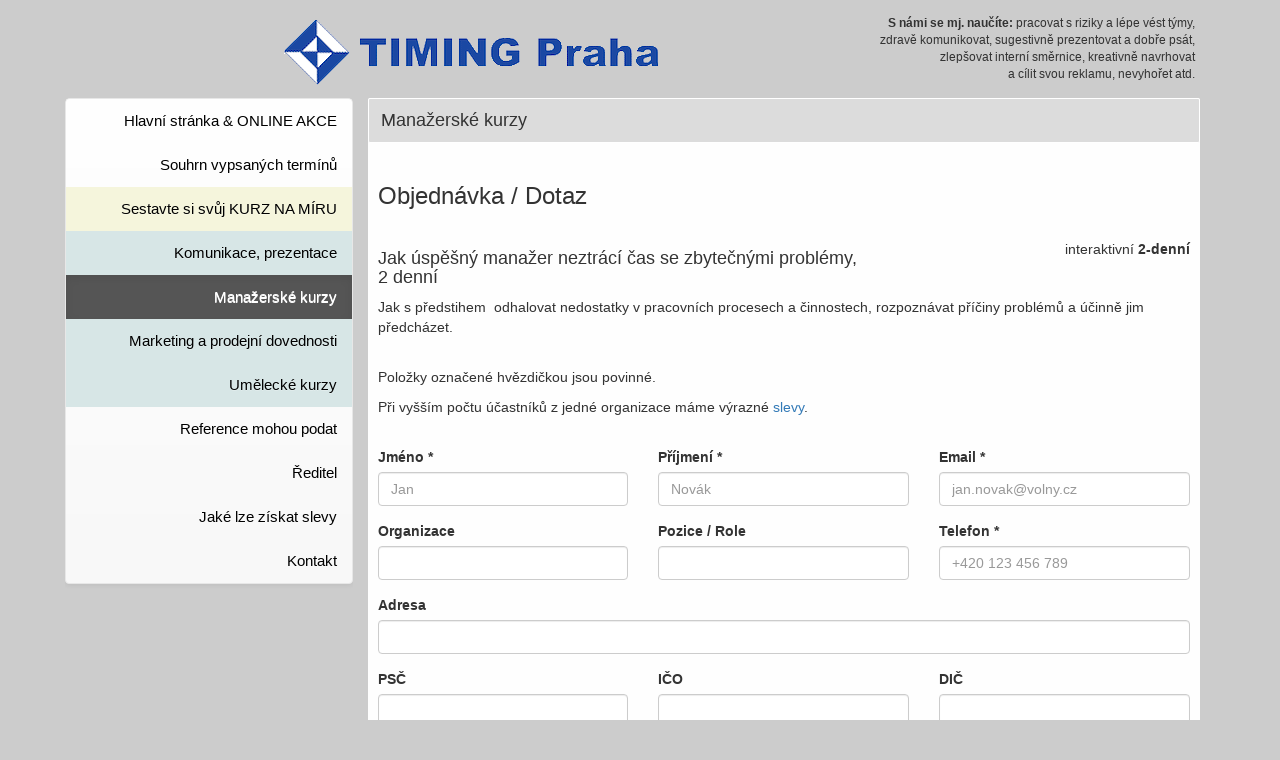

--- FILE ---
content_type: text/html; charset=UTF-8
request_url: http://www.timing.cz/manazerske-kurzy/jak-uspesny-manazer-neztraci-cas-se-zbytecnymi-problemy-2d/objednat
body_size: 2760
content:
<!DOCTYPE html>
<html lang="cs">
<head>

<meta charset="utf-8">
<meta http-equiv="X-UA-Compatible" content="IE=edge">

<meta name='viewport' content='width=device-width, initial-scale=1'>

<link rel="icon" href="data:;base64,iVBORw0KGgo=>

<title>Manažerské kurzy | TIMING Praha</title>

<meta name="author" content="">

<!-- Styles -->

<link href='//cdnjs.cloudflare.com/ajax/libs/twitter-bootstrap/3.3.7/css/bootstrap.min.css' rel='stylesheet'>
<link href='//cdnjs.cloudflare.com/ajax/libs/twitter-bootstrap/3.3.7/css/bootstrap-theme.min.css' rel='stylesheet'>
<link href='/static/styles/timing.css' rel='stylesheet'>

<script>

// Site root
var siteRoot = '/';
// Current route
var route = 'manazerske-kurzy/jak-uspesny-manazer-neztraci-cas-se-zbytecnymi-problemy-2d/objednat';

// Console
if (!window.console) {
	var methods = ['log', 'debug', 'info', 'warn', 'error', 'assert', 'dir', 'dirxml', 'group', 'groupEnd', 'time', 'timeEnd', 'count', 'trace', 'profile', 'profileEnd'];
	window.console = {};
	for (var i = 0; i < methods.length; ++i)
		window.console[methods[i]] = function() {};
}

</script>


</head>
<body>

<!-- Google Analytics -->
<script>
    window.ga=window.ga||function(){(ga.q=ga.q||[]).push(arguments)};ga.l=+new Date;
    ga('create', 'UA-3681288-1', 'auto');
    ga('send', 'pageview');
</script>
<script async src='https://www.google-analytics.com/analytics.js'></script>
<!-- End Google Analytics -->

<div class="container">

    <div class="hidden-xs desktop-header">
        <div class="col-sm-3 desktop-header-left">
            <a href="/"><img src="/static/images/timing-logo-diamond.png" alt="" class="pull-right"></a>
        </div>
        <div class="col-sm-9 desktop-header-right">

            <div class="teaser">
                <strong>S námi se mj. naučíte:</strong> pracovat s riziky a lépe vést týmy,<br>zdravě komunikovat, sugestivně prezentovat a dobře psát,<br>zlepšovat interní směrnice, kreativně navrhovat<br>a cílit svou reklamu, nevyhořet atd.
            </div>

            <a href="/"><img src="/static/images/timing-logo-text.png" alt="TIMING Praha" class="pull-left" style="margin-bottom: 10px;"></a>


        </div>
    </div>

    <div class="clearfix"></div>

    <div class="row">

		<div class="content-holder">

        <div class="col-sm-3 sidebar-nav">
            <nav class="navbar navbar-default" role="navigation">
                <div class="navbar-header">
                    <button type="button" class="navbar-toggle" data-toggle="collapse"
                            data-target="#sidebar-navbar-collapse">
                        <span class="glyphicon glyphicon-menu-hamburger"></span>
                        <span class="sr-only">Toggle navigation</span>
                    </button>
                    <span class="visible-xs navbar-brand">TIMING Praha</span>
                </div>
                <div id="sidebar-navbar-collapse" class="navbar-collapse collapse">
                    <ul class="nav navbar-nav">
                        <li class="bold"><a href='/'>Hlavní stránka &amp; ONLINE AKCE</a></li><li><a href='/terminy-kurzu'>Souhrn vypsaných termínů</a></li><li class="new"><a href='/teambuilding-na-miru'>Sestavte si svůj KURZ&nbsp;NA&nbsp;MÍRU</a></li><li class="cat"><a href='/komunikace-prezentace'>Komunikace, prezentace</a></li><li class="cat active"><a href='/manazerske-kurzy'>Manažerské kurzy</a></li><li class="cat"><a href='/marketing'>Marketing a prodejní dovednosti</a></li><li class="cat"><a href='/umelecke-kurzy'>Umělecké kurzy</a></li><li><a href='/reference'>Reference mohou podat</a></li><li><a href='/reditel'>Ředitel</a></li><li><a href='/slevy'>Jaké lze získat slevy</a></li><li><a href='/kontakt'>Kontakt</a></li>                    </ul>
                </div>
            </nav>
        </div>

        <div class="col-sm-9">

            <div class="content">
                <h1 class="page-title">Manažerské kurzy</h1>
                <div class="page-content">
                    <h1 class="h3">Objednávka / Dotaz</h1>

<br>

<div class="duration">interaktivní <strong>2-denní</strong></div>
<h3 class="h4">Jak úspěšný manažer neztrácí čas se zbytečnými problémy,<br>2 denní</h3>
<p>Jak s&nbsp;předstihem  odhalovat nedostatky v&nbsp;pracovních procesech a&nbsp;činnostech, rozpoznávat příčiny problémů a&nbsp;účinně jim předcházet.</p>

<br>

<p>Položky označené hvězdičkou jsou povinné. <br>
<p>Při vyšším počtu účastníků z jedné organizace máme výrazné <a href="../../slevy">slevy</a>.</p>

<br>

<form action="#send" method="post" class="form" id="send">
	<div class='row'>

<div class='form-group col-sm-4'>
<label for='fitem-a'>Jméno *</label>
<input name='data[fname]' type='text' class='form-control' id='fitem-a' value='' placeholder='Jan' required></div>
<div class='form-group col-sm-4'>
<label for='fitem-b'>Příjmení *</label>
<input name='data[lname]' type='text' class='form-control' id='fitem-b' value='' placeholder='Novák' required></div>
<div class='form-group col-sm-4'>
<label for='fitem-c'>Email *</label>
<input name='data[email]' type='email' class='form-control' id='fitem-c' value='' placeholder='jan.novak@volny.cz' required></div>

	</div>
	<div class='row'>

<div class='form-group col-sm-4'>
<label for='fitem-d'>Organizace</label>
<input name='data[organisation]' type='text' class='form-control' id='fitem-d' value='' placeholder=''></div>
<div class='form-group col-sm-4'>
<label for='fitem-e'>Pozice / Role</label>
<input name='data[position]' type='text' class='form-control' id='fitem-e' value='' placeholder=''></div>
<div class='form-group col-sm-4'>
<label for='fitem-f'>Telefon *</label>
<input name='data[phone]' type='phone' class='form-control' id='fitem-f' value='' placeholder='+420 123 456 789' required></div>

	</div>
<div class='form-group'>
<label for='fitem-g'>Adresa</label>
<input name='data[address]' type='text' class='form-control' id='fitem-g' value='' placeholder=''></div>
	<div class='row'>

<div class='form-group col-sm-4'>
<label for='fitem-h'>PSČ</label>
<input name='data[zip]' type='text' class='form-control' id='fitem-h' value='' placeholder=''></div>
<div class='form-group col-sm-4'>
<label for='fitem-i'>IČO</label>
<input name='data[ico]' type='text' class='form-control' id='fitem-i' value='' placeholder=''></div>
<div class='form-group col-sm-4'>
<label for='fitem-j'>DIČ</label>
<input name='data[dic]' type='text' class='form-control' id='fitem-j' value='' placeholder=''></div>

	</div>
	<div class='row'>

<div class='form-group col-sm-8'>
<label for='fitem-k'>Představa o termínu</label>
<input name='data[proposal]' type='text' class='form-control' id='fitem-k' value='' placeholder='Stačí velmi přibližně...'></div>
<div class='form-group col-sm-4'>
<label for='fitem-l'>Počet přihlášených</label>
<input name='data[headcount]' type='text' class='form-control' id='fitem-l' value='' placeholder='1'></div>

	</div>
<div class='form-group'>
<label for='fitem-m'>Poznámka / Dotaz</label>
<input name='data[note]' type='text' class='form-control' id='fitem-m' value='' placeholder='Pokud je třeba něco upřesnit nebo se zeptat...'></div>
<div class='form-group'>
<br><button type='submit' class='btn btn-default btn-lg btn-primary'>Odeslat</button></div>
</form></div>
            </div>

            <div class="footer">

                <div class="pull-right"><a href="/kontakt">Kontakt</a></div>

                &copy; 2026 TIMING Praha

            </div><!-- footer -->

        </div>

		</div><!-- content-holder -->

	</div><!-- row -->

</div>


<!-- Scripts -->

<script src='//cdnjs.cloudflare.com/ajax/libs/jquery/1.12.4/jquery.min.js'></script>
<script src='//cdnjs.cloudflare.com/ajax/libs/twitter-bootstrap/3.3.7/js/bootstrap.min.js'></script>
<script src='/static/scripts/kurzy.js'></script>

<!-- After -->


</body>
</html>


--- FILE ---
content_type: text/css
request_url: http://www.timing.cz/static/styles/timing.css
body_size: 1458
content:
@media (max-width: 1200px) {
    .container {
		width: inherit;
    }
}


body {
    background-color: #CCC;
    font-family: Verdana, Geneva, sans-serif;
}

.bigger {
    font-size: 130%;
}

.desktop-header {
}

.desktop-header-left a {
    position: relative;
    right: -10px;
    padding: 20px 0;
    display: block;
}

.desktop-header-right a {
    position: relative;
    left: -10px;
    padding: 20px 0;
    display: block;
}

.desktop-header .teaser {
    float: right;
    text-align: right;
    font-size: 85%;
    padding: 15px 0 15px 0;
    display: none;
}

.navbar-brand {
    font-family: "Helvetica Neue", Helvetica, Arial, sans-serif;
    font-weight: 700;
    color: #1a48a3 !important;
}
.navbar-header {
}

/* navbar */

.navbar-default .navbar-nav > li > a {
    /*border-radius: 2px;*/
    color: #000;
    font-size: 110%;
}

.navbar-default .navbar-nav > .active > a, .navbar-default .navbar-nav > .active > a:focus, .navbar-default .navbar-nav > .active > a:hover {
    text-shadow: 0 1px 0 #FFF;
    background-image: none;
    background-color: #555;
    color: #FFF;
}
.navbar-default .navbar-nav > li > a:hover, .navbar-default .navbar-nav > li > a:focus {
    background-color: #777;
    color: #FFF;
}
ul.nav li.new {
    background-color: beige;
}
ul.nav li.cat {
    background-color: #d7e6e6;
}

.sidebar-nav {
    padding: 0;
    border-radius: 5px;
    overflow: hidden;
}

h1, h2, h3, h4, h5 {
    margin-top: 0px;
}

h1.page-title {
    font-size: 18px;
    background-color: #DCDCDC;
    padding: 12px;
    border: 1px solid #FFF;
    border-radius: 2px;
}

h2 {
    font-size: 20px;
}

@media (min-width: 768px) {
    .sidebar-nav .navbar .navbar-collapse {
        padding: 0;
        max-height: none;
    }

    .sidebar-nav .navbar ul {
        float: none;
        display: block;
    }

    .sidebar-nav .navbar li {
        float: none;
        text-align: right;
        display: block;
    }

    .sidebar-nav .navbar li a {
        padding-top: 12px;
        padding-bottom: 12px;
    }
}

@media (min-width: 1200px) {
    .desktop-header .teaser {
        display: block;
    }
}

.content-holder {
    padding: 0 10px 0 10px;
}

.content {
    background-color: #FEFEFE;
    min-height: 660px;
    border-radius: 2px;
}

.page-content {
    padding: 10px;
}

.footer {
    margin: 20px 0 40px 0;
}

section {
    padding: 15px 0;
}

.teambuilding label {
    font-weight: normal;
    cursor: pointer;
}

.teambuilding .hover {
    background-color: beige;
}

.teambuilding .selected {
    background-color: aquamarine;
}

.teambuilding label {
    text-align: left !important;
}

.google-maps {
    margin-top: 20px;
    position: relative;
    padding-bottom: 75%;
    height: 0;
    overflow: hidden;
}
.google-maps iframe {
    position: absolute;
    top: 0;
    left: 0;
    width: 100% !important;
    height: 100% !important;
}

.references {
    display: flex;
    flex-wrap: wrap;
}

.nowrap {
    white-space: nowrap;
}

.references > div {
    flex: 1 1 370px;
    max-width: 370px;
    height: 100px;
    margin: 10px;
    padding: 0 10px;
    text-align: center;
    font-weight: bold;
    /* background-color: hsl(58, 100%, 75%); */
    background-color: #ffcc00;
    display: flex;
    flex-direction: column;
    justify-content: center;
    align-items: center;
}
.references > div > div {
    font-weight: normal;
    padding-top: 8px;
}

/*
.references {
    margin-bottom: 40px;
    padding-left: 15px;
}
.references div {
    float: left;
    height: 105px;
    margin-right: 30px;
    margin-bottom: 20px;
}
.references div span {
    display: inline-block;
    vertical-align: middle;
    height: 100%;

}
.references img {
    max-height: 105px;
    display: inline-block;
}

.clients {
    margin: 10px 0 40px 0;
}
.clients .hover {
    background-color: beige;
}
*/

.duration, .price {
    float: right;
}
.course {
    padding: 4px;
    margin-bottom: 30px;
}
.course-online {
    background-color: Beige;
}
.course-hover {
    background-color: LemonChiffon;
}
.label-other {
    background-color: mediumslateblue;
}

div.bold, h4 {
    font-size: 140%;
    margin: 20px 0;
}
.ql-indent-1 {
    margin-left: 20px;
}
.ql-indent-2 {
    margin-left: 40px;
}

.instructor {
    font-size: 90%;
    border: 1px solid #DDD;
    border-top: none;
    padding: 15px;
}

.month {
    border-radius: 4px;
    /*background-color: beige;*/
    padding: 15px;
}

.online {
    border-radius: 4px;
    background-color: beige;
    padding: 15px;
    margin-bottom: 15px;
}

.label-tag {
    top: 3px;
    color: #FFF;
    font-weight: bold;
    font-size: 80%;
    display: inline-block;
    position: relative;
    overflow: hidden;
}
.label-text {
    padding: 3px 3px 4px 12px;
}
.label-ribbon {
    display: inline-block;
    position: absolute;
    border-top: 30px solid #FFF;
    border-bottom: 30px solid #FFF;
    border-right: 20px solid transparent;
    height: 0;
    top: 50%;
    transform: translateY(-50%);
}


--- FILE ---
content_type: text/plain
request_url: https://www.google-analytics.com/j/collect?v=1&_v=j102&a=1960358723&t=pageview&_s=1&dl=http%3A%2F%2Fwww.timing.cz%2Fmanazerske-kurzy%2Fjak-uspesny-manazer-neztraci-cas-se-zbytecnymi-problemy-2d%2Fobjednat&ul=en-us%40posix&sr=1280x720&vp=1280x720&_u=IEBAAEABAAAAACAAI~&jid=868984296&gjid=1339466257&cid=1847432805.1768769025&tid=UA-3681288-1&_gid=992510597.1768769025&_r=1&_slc=1&z=917918462
body_size: -449
content:
2,cG-VNRN4M7LNB

--- FILE ---
content_type: application/javascript
request_url: http://www.timing.cz/static/scripts/kurzy.js
body_size: 159
content:
$(function () {

    $('.course').hover(function () {
        $(this).toggleClass('course-hover');
    });

    $('.inline-map').click(function (e) {
        e.preventDefault();
        $('.google-maps').toggle();
        return false;
    });

});